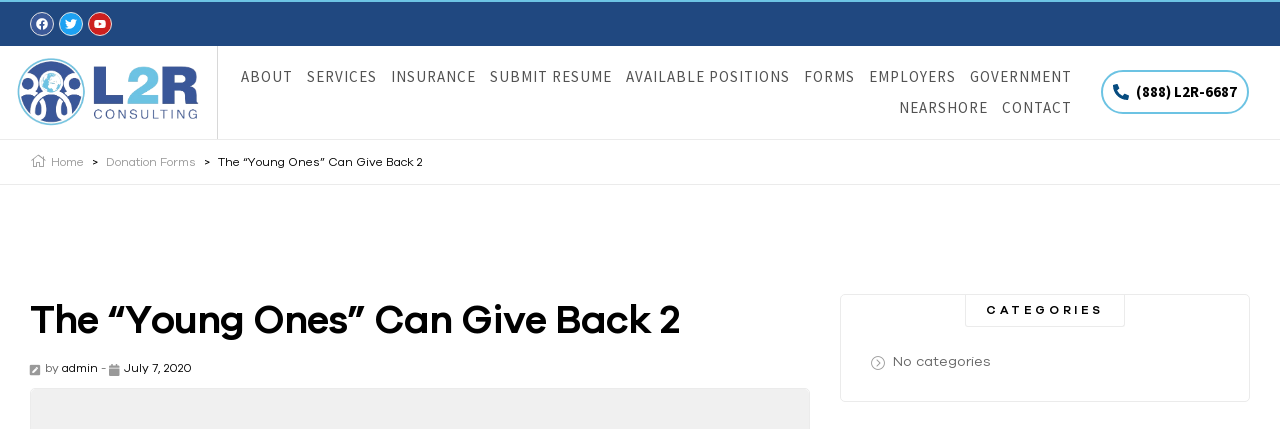

--- FILE ---
content_type: text/css
request_url: https://l2rconsulting.com/wp-content/uploads/elementor/css/post-17635.css?ver=1715919112
body_size: 1670
content:
.elementor-17635 .elementor-element.elementor-element-24344fa:not(.elementor-motion-effects-element-type-background), .elementor-17635 .elementor-element.elementor-element-24344fa > .elementor-motion-effects-container > .elementor-motion-effects-layer{background-color:#204880;}.elementor-17635 .elementor-element.elementor-element-24344fa{border-style:solid;border-width:2px 0px 0px 0px;border-color:#6DC4E4;transition:background 0.3s, border 0.3s, border-radius 0.3s, box-shadow 0.3s;padding:0px 20px 0px 20px;}.elementor-17635 .elementor-element.elementor-element-24344fa > .elementor-background-overlay{transition:background 0.3s, border-radius 0.3s, opacity 0.3s;}.elementor-bc-flex-widget .elementor-17635 .elementor-element.elementor-element-2e25e15.elementor-column .elementor-widget-wrap{align-items:center;}.elementor-17635 .elementor-element.elementor-element-2e25e15.elementor-column.elementor-element[data-element_type="column"] > .elementor-widget-wrap.elementor-element-populated{align-content:center;align-items:center;}.elementor-17635 .elementor-element.elementor-element-7e92235{--grid-template-columns:repeat(0, auto);--icon-size:12px;--grid-column-gap:5px;--grid-row-gap:0px;}.elementor-17635 .elementor-element.elementor-element-7e92235 .elementor-widget-container{text-align:left;}.elementor-17635 .elementor-element.elementor-element-7e92235 .elementor-social-icon{border-style:solid;border-width:1px 1px 1px 1px;border-color:#E3E3E3;}.elementor-bc-flex-widget .elementor-17635 .elementor-element.elementor-element-49a6363.elementor-column .elementor-widget-wrap{align-items:center;}.elementor-17635 .elementor-element.elementor-element-49a6363.elementor-column.elementor-element[data-element_type="column"] > .elementor-widget-wrap.elementor-element-populated{align-content:center;align-items:center;}.elementor-17635 .elementor-element.elementor-element-49a6363.elementor-column > .elementor-widget-wrap{justify-content:flex-end;}.elementor-17635 .elementor-element.elementor-element-49a6363 > .elementor-element-populated{margin:0px 0px 0px 0px;--e-column-margin-right:0px;--e-column-margin-left:0px;}.elementor-17635 .elementor-element.elementor-element-cd99a77 > .elementor-widget-container{margin:0px 0px 0px 0px;padding:0px 0px 0px 0px;}.elementor-17635 .elementor-element.elementor-element-cd99a77{width:auto;max-width:auto;}.elementor-17635 .elementor-element.elementor-element-19d7c8f{padding:0px 0px 0px 0px;}.elementor-17635 .elementor-element.elementor-element-757df2f > .elementor-element-populated{border-style:solid;border-width:0px 1px 0px 0px;border-color:#D8D8D8;transition:background 0.3s, border 0.3s, border-radius 0.3s, box-shadow 0.3s;}.elementor-17635 .elementor-element.elementor-element-757df2f > .elementor-element-populated, .elementor-17635 .elementor-element.elementor-element-757df2f > .elementor-element-populated > .elementor-background-overlay, .elementor-17635 .elementor-element.elementor-element-757df2f > .elementor-background-slideshow{border-radius:0px 0px 0px 0px;}.elementor-17635 .elementor-element.elementor-element-757df2f > .elementor-element-populated > .elementor-background-overlay{transition:background 0.3s, border-radius 0.3s, opacity 0.3s;}.elementor-17635 .elementor-element.elementor-element-619c50b img{width:100%;}.elementor-17635 .elementor-element.elementor-element-619c50b > .elementor-widget-container{margin:0px 0px 0px 0px;padding:0px 0px 0px 0px;}.elementor-bc-flex-widget .elementor-17635 .elementor-element.elementor-element-c1aca54.elementor-column .elementor-widget-wrap{align-items:center;}.elementor-17635 .elementor-element.elementor-element-c1aca54.elementor-column.elementor-element[data-element_type="column"] > .elementor-widget-wrap.elementor-element-populated{align-content:center;align-items:center;}.elementor-17635 .elementor-element.elementor-element-c1aca54 > .elementor-element-populated{margin:0px 0px 0px 0px;--e-column-margin-right:0px;--e-column-margin-left:0px;padding:0px 0px 0px 0px;}.elementor-17635 .elementor-element.elementor-element-9190de3 .hfe-nav-menu__toggle{margin:0 auto;}.elementor-17635 .elementor-element.elementor-element-9190de3 .menu-item a.hfe-menu-item{padding-left:7px;padding-right:7px;}.elementor-17635 .elementor-element.elementor-element-9190de3 .menu-item a.hfe-sub-menu-item{padding-left:calc( 7px + 20px );padding-right:7px;}.elementor-17635 .elementor-element.elementor-element-9190de3 .hfe-nav-menu__layout-vertical .menu-item ul ul a.hfe-sub-menu-item{padding-left:calc( 7px + 40px );padding-right:7px;}.elementor-17635 .elementor-element.elementor-element-9190de3 .hfe-nav-menu__layout-vertical .menu-item ul ul ul a.hfe-sub-menu-item{padding-left:calc( 7px + 60px );padding-right:7px;}.elementor-17635 .elementor-element.elementor-element-9190de3 .hfe-nav-menu__layout-vertical .menu-item ul ul ul ul a.hfe-sub-menu-item{padding-left:calc( 7px + 80px );padding-right:7px;}.elementor-17635 .elementor-element.elementor-element-9190de3 .menu-item a.hfe-menu-item, .elementor-17635 .elementor-element.elementor-element-9190de3 .menu-item a.hfe-sub-menu-item{padding-top:8px;padding-bottom:8px;}.elementor-17635 .elementor-element.elementor-element-9190de3 a.hfe-menu-item, .elementor-17635 .elementor-element.elementor-element-9190de3 a.hfe-sub-menu-item{font-family:"Source Sans Pro", Sans-serif;font-size:15px;text-transform:uppercase;letter-spacing:1px;}.elementor-17635 .elementor-element.elementor-element-9190de3 .menu-item a.hfe-menu-item, .elementor-17635 .elementor-element.elementor-element-9190de3 .sub-menu a.hfe-sub-menu-item{color:#525252;}.elementor-17635 .elementor-element.elementor-element-9190de3 .menu-item a.hfe-menu-item:hover,
								.elementor-17635 .elementor-element.elementor-element-9190de3 .sub-menu a.hfe-sub-menu-item:hover,
								.elementor-17635 .elementor-element.elementor-element-9190de3 .menu-item.current-menu-item a.hfe-menu-item,
								.elementor-17635 .elementor-element.elementor-element-9190de3 .menu-item a.hfe-menu-item.highlighted,
								.elementor-17635 .elementor-element.elementor-element-9190de3 .menu-item a.hfe-menu-item:focus{color:#6FC3E3;}.elementor-17635 .elementor-element.elementor-element-9190de3 .hfe-nav-menu-layout:not(.hfe-pointer__framed) .menu-item.parent a.hfe-menu-item:before,
								.elementor-17635 .elementor-element.elementor-element-9190de3 .hfe-nav-menu-layout:not(.hfe-pointer__framed) .menu-item.parent a.hfe-menu-item:after{background-color:#3B5799;}.elementor-17635 .elementor-element.elementor-element-9190de3 .hfe-nav-menu-layout:not(.hfe-pointer__framed) .menu-item.parent .sub-menu .hfe-has-submenu-container a:after{background-color:unset;}.elementor-17635 .elementor-element.elementor-element-9190de3 .hfe-pointer__framed .menu-item.parent a.hfe-menu-item:before,
								.elementor-17635 .elementor-element.elementor-element-9190de3 .hfe-pointer__framed .menu-item.parent a.hfe-menu-item:after{border-color:#3B5799;}.elementor-17635 .elementor-element.elementor-element-9190de3 .menu-item.current-menu-item a.hfe-menu-item,
								.elementor-17635 .elementor-element.elementor-element-9190de3 .menu-item.current-menu-ancestor a.hfe-menu-item{color:#569FE3;}.elementor-17635 .elementor-element.elementor-element-9190de3 .hfe-nav-menu-layout:not(.hfe-pointer__framed) .menu-item.parent.current-menu-item a.hfe-menu-item:before,
								.elementor-17635 .elementor-element.elementor-element-9190de3 .hfe-nav-menu-layout:not(.hfe-pointer__framed) .menu-item.parent.current-menu-item a.hfe-menu-item:after{background-color:#FFFFFF;}.elementor-17635 .elementor-element.elementor-element-9190de3 .hfe-nav-menu:not(.hfe-pointer__framed) .menu-item.parent .sub-menu .hfe-has-submenu-container a.current-menu-item:after{background-color:unset;}.elementor-17635 .elementor-element.elementor-element-9190de3 .hfe-pointer__framed .menu-item.parent.current-menu-item a.hfe-menu-item:before,
								.elementor-17635 .elementor-element.elementor-element-9190de3 .hfe-pointer__framed .menu-item.parent.current-menu-item a.hfe-menu-item:after{border-color:#FFFFFF;}.elementor-17635 .elementor-element.elementor-element-9190de3 .sub-menu,
								.elementor-17635 .elementor-element.elementor-element-9190de3 nav.hfe-dropdown,
								.elementor-17635 .elementor-element.elementor-element-9190de3 nav.hfe-dropdown-expandible,
								.elementor-17635 .elementor-element.elementor-element-9190de3 nav.hfe-dropdown .menu-item a.hfe-menu-item,
								.elementor-17635 .elementor-element.elementor-element-9190de3 nav.hfe-dropdown .menu-item a.hfe-sub-menu-item{background-color:#fff;}
							.elementor-17635 .elementor-element.elementor-element-9190de3 .sub-menu li a.hfe-sub-menu-item,
							.elementor-17635 .elementor-element.elementor-element-9190de3 nav.hfe-dropdown li a.hfe-sub-menu-item,
							.elementor-17635 .elementor-element.elementor-element-9190de3 nav.hfe-dropdown li a.hfe-menu-item,
							.elementor-17635 .elementor-element.elementor-element-9190de3 nav.hfe-dropdown-expandible li a.hfe-menu-item,
							.elementor-17635 .elementor-element.elementor-element-9190de3 nav.hfe-dropdown-expandible li a.hfe-sub-menu-item{font-family:"Source Sans Pro", Sans-serif;font-size:14px;}.elementor-17635 .elementor-element.elementor-element-9190de3 ul.sub-menu{width:220px;}.elementor-17635 .elementor-element.elementor-element-9190de3 .sub-menu a.hfe-sub-menu-item,
						 .elementor-17635 .elementor-element.elementor-element-9190de3 nav.hfe-dropdown li a.hfe-menu-item,
						 .elementor-17635 .elementor-element.elementor-element-9190de3 nav.hfe-dropdown li a.hfe-sub-menu-item,
						 .elementor-17635 .elementor-element.elementor-element-9190de3 nav.hfe-dropdown-expandible li a.hfe-menu-item,
						 .elementor-17635 .elementor-element.elementor-element-9190de3 nav.hfe-dropdown-expandible li a.hfe-sub-menu-item{padding-top:15px;padding-bottom:15px;}.elementor-17635 .elementor-element.elementor-element-9190de3 .sub-menu li.menu-item:not(:last-child),
						.elementor-17635 .elementor-element.elementor-element-9190de3 nav.hfe-dropdown li.menu-item:not(:last-child),
						.elementor-17635 .elementor-element.elementor-element-9190de3 nav.hfe-dropdown-expandible li.menu-item:not(:last-child){border-bottom-style:solid;border-bottom-color:#c4c4c4;border-bottom-width:1px;}.elementor-17635 .elementor-element.elementor-element-9190de3 > .elementor-widget-container{margin:0px 0px 0px 0px;padding:0px 0px 0px 0px;}.elementor-17635 .elementor-element.elementor-element-9190de3{width:var( --container-widget-width, 101.364% );max-width:101.364%;--container-widget-width:101.364%;--container-widget-flex-grow:0;}.elementor-bc-flex-widget .elementor-17635 .elementor-element.elementor-element-3f77494.elementor-column .elementor-widget-wrap{align-items:center;}.elementor-17635 .elementor-element.elementor-element-3f77494.elementor-column.elementor-element[data-element_type="column"] > .elementor-widget-wrap.elementor-element-populated{align-content:center;align-items:center;}.elementor-17635 .elementor-element.elementor-element-3f77494.elementor-column > .elementor-widget-wrap{justify-content:center;}.elementor-17635 .elementor-element.elementor-element-3f77494 > .elementor-element-populated{border-style:none;transition:background 0.3s, border 0.3s, border-radius 0.3s, box-shadow 0.3s;margin:0px 0px 0px 0px;--e-column-margin-right:0px;--e-column-margin-left:0px;padding:0px 0px 0px 0px;}.elementor-17635 .elementor-element.elementor-element-3f77494 > .elementor-element-populated > .elementor-background-overlay{transition:background 0.3s, border-radius 0.3s, opacity 0.3s;}.elementor-17635 .elementor-element.elementor-element-9a5eb08.elementor-view-stacked .elementor-icon{background-color:#074C80;}.elementor-17635 .elementor-element.elementor-element-9a5eb08.elementor-view-framed .elementor-icon, .elementor-17635 .elementor-element.elementor-element-9a5eb08.elementor-view-default .elementor-icon{fill:#074C80;color:#074C80;border-color:#074C80;}.elementor-17635 .elementor-element.elementor-element-9a5eb08.elementor-position-right .elementor-icon-box-icon{margin-left:7px;}.elementor-17635 .elementor-element.elementor-element-9a5eb08.elementor-position-left .elementor-icon-box-icon{margin-right:7px;}.elementor-17635 .elementor-element.elementor-element-9a5eb08.elementor-position-top .elementor-icon-box-icon{margin-bottom:7px;}.elementor-17635 .elementor-element.elementor-element-9a5eb08 .elementor-icon{font-size:16px;}.elementor-17635 .elementor-element.elementor-element-9a5eb08 .elementor-icon i{transform:rotate(0deg);}.elementor-17635 .elementor-element.elementor-element-9a5eb08 .elementor-icon-box-title{margin-bottom:0px;color:#000000;}.elementor-17635 .elementor-element.elementor-element-9a5eb08 .elementor-icon-box-title, .elementor-17635 .elementor-element.elementor-element-9a5eb08 .elementor-icon-box-title a{font-family:"Source Sans Pro", Sans-serif;font-size:15px;font-weight:700;line-height:24px;}.elementor-17635 .elementor-element.elementor-element-9a5eb08 > .elementor-widget-container{padding:8px 10px 8px 10px;border-style:solid;border-width:2px 2px 2px 2px;border-color:#6CC3E3;border-radius:30px 30px 30px 30px;}.elementor-17635 .elementor-element.elementor-element-9a5eb08{width:auto;max-width:auto;}.elementor-17635 .elementor-element.elementor-element-9a5eb08:hover .elementor-widget-container{border-style:solid;border-width:2px 2px 2px 2px;border-color:#3A5899;}.elementor-17635 .elementor-element.elementor-element-9a5eb08:hover > .elementor-widget-container{border-radius:30px 30px 30px 30px;}@media(max-width:767px){.elementor-17635 .elementor-element.elementor-element-19d7c8f{padding:20px 0px 20px 0px;}.elementor-17635 .elementor-element.elementor-element-9190de3 .menu-item a.hfe-menu-item{padding-left:36px;padding-right:36px;}.elementor-17635 .elementor-element.elementor-element-9190de3 .menu-item a.hfe-sub-menu-item{padding-left:calc( 36px + 20px );padding-right:36px;}.elementor-17635 .elementor-element.elementor-element-9190de3 .hfe-nav-menu__layout-vertical .menu-item ul ul a.hfe-sub-menu-item{padding-left:calc( 36px + 40px );padding-right:36px;}.elementor-17635 .elementor-element.elementor-element-9190de3 .hfe-nav-menu__layout-vertical .menu-item ul ul ul a.hfe-sub-menu-item{padding-left:calc( 36px + 60px );padding-right:36px;}.elementor-17635 .elementor-element.elementor-element-9190de3 .hfe-nav-menu__layout-vertical .menu-item ul ul ul ul a.hfe-sub-menu-item{padding-left:calc( 36px + 80px );padding-right:36px;}.elementor-17635 .elementor-element.elementor-element-9a5eb08 .elementor-icon-box-icon{margin-bottom:7px;}}@media(min-width:768px){.elementor-17635 .elementor-element.elementor-element-2e25e15{width:20%;}.elementor-17635 .elementor-element.elementor-element-256f4f6{width:65.887%;}.elementor-17635 .elementor-element.elementor-element-49a6363{width:14.091%;}.elementor-17635 .elementor-element.elementor-element-757df2f{width:17%;}.elementor-17635 .elementor-element.elementor-element-c1aca54{width:67.333%;}.elementor-17635 .elementor-element.elementor-element-3f77494{width:15%;}}

--- FILE ---
content_type: text/css
request_url: https://l2rconsulting.com/wp-content/uploads/elementor/css/post-18232.css?ver=1746716936
body_size: 1888
content:
.elementor-18232 .elementor-element.elementor-element-9ee7ffd:not(.elementor-motion-effects-element-type-background), .elementor-18232 .elementor-element.elementor-element-9ee7ffd > .elementor-motion-effects-container > .elementor-motion-effects-layer{background-color:#EEF5F7;}.elementor-18232 .elementor-element.elementor-element-9ee7ffd{border-style:solid;border-width:2px 0px 0px 0px;border-color:#3B5799;transition:background 0.3s, border 0.3s, border-radius 0.3s, box-shadow 0.3s;padding:70px 0px 0px 0px;}.elementor-18232 .elementor-element.elementor-element-9ee7ffd > .elementor-background-overlay{transition:background 0.3s, border-radius 0.3s, opacity 0.3s;}.elementor-bc-flex-widget .elementor-18232 .elementor-element.elementor-element-6454612.elementor-column .elementor-widget-wrap{align-items:center;}.elementor-18232 .elementor-element.elementor-element-6454612.elementor-column.elementor-element[data-element_type="column"] > .elementor-widget-wrap.elementor-element-populated{align-content:center;align-items:center;}.elementor-18232 .elementor-element.elementor-element-6454612.elementor-column > .elementor-widget-wrap{justify-content:center;}.elementor-18232 .elementor-element.elementor-element-ea4a087 img{width:78%;}.elementor-18232 .elementor-element.elementor-element-371d4b0 .elementor-icon-list-icon i{color:#6CC3E3;transition:color 0.3s;}.elementor-18232 .elementor-element.elementor-element-371d4b0 .elementor-icon-list-icon svg{fill:#6CC3E3;transition:fill 0.3s;}.elementor-18232 .elementor-element.elementor-element-371d4b0{--e-icon-list-icon-size:20px;--icon-vertical-offset:0px;}.elementor-18232 .elementor-element.elementor-element-371d4b0 .elementor-icon-list-icon{transform:rotate(0deg);}.elementor-18232 .elementor-element.elementor-element-371d4b0 .elementor-icon-list-item > .elementor-icon-list-text, .elementor-18232 .elementor-element.elementor-element-371d4b0 .elementor-icon-list-item > a{font-family:"Source Sans Pro", Sans-serif;font-size:20px;letter-spacing:1px;}.elementor-18232 .elementor-element.elementor-element-371d4b0 .elementor-icon-list-items .elementor-icon-list-item .elementor-icon-list-text{color:#000000;}.elementor-18232 .elementor-element.elementor-element-371d4b0 .elementor-icon-list-text{transition:color 0.3s;}.elementor-18232 .elementor-element.elementor-element-371d4b0 > .elementor-widget-container{margin:10px 0px 0px 0px;}.elementor-18232 .elementor-element.elementor-element-73345b5{--grid-template-columns:repeat(0, auto);--icon-size:15px;--grid-column-gap:10px;--grid-row-gap:0px;width:auto;max-width:auto;}.elementor-18232 .elementor-element.elementor-element-73345b5 .elementor-widget-container{text-align:left;}.elementor-18232 .elementor-element.elementor-element-73345b5 .elementor-social-icon{background-color:#727272FA;border-style:solid;border-width:1px 1px 1px 1px;border-color:#3B5799;}.elementor-18232 .elementor-element.elementor-element-73345b5 .elementor-social-icon i{color:#FFFFFF;}.elementor-18232 .elementor-element.elementor-element-73345b5 .elementor-social-icon svg{fill:#FFFFFF;}.elementor-18232 .elementor-element.elementor-element-73345b5 .elementor-icon{border-radius:0% 0% 0% 0%;}.elementor-18232 .elementor-element.elementor-element-73345b5 .elementor-social-icon:hover i{color:#6CC3E3;}.elementor-18232 .elementor-element.elementor-element-73345b5 .elementor-social-icon:hover svg{fill:#6CC3E3;}.elementor-18232 .elementor-element.elementor-element-73345b5 > .elementor-widget-container{margin:5px 0px 0px 5px;}.elementor-18232 .elementor-element.elementor-element-84ed5e4 .menu-item a.hfe-menu-item{padding-left:10px;padding-right:10px;}.elementor-18232 .elementor-element.elementor-element-84ed5e4 .menu-item a.hfe-sub-menu-item{padding-left:calc( 10px + 20px );padding-right:10px;}.elementor-18232 .elementor-element.elementor-element-84ed5e4 .hfe-nav-menu__layout-vertical .menu-item ul ul a.hfe-sub-menu-item{padding-left:calc( 10px + 40px );padding-right:10px;}.elementor-18232 .elementor-element.elementor-element-84ed5e4 .hfe-nav-menu__layout-vertical .menu-item ul ul ul a.hfe-sub-menu-item{padding-left:calc( 10px + 60px );padding-right:10px;}.elementor-18232 .elementor-element.elementor-element-84ed5e4 .hfe-nav-menu__layout-vertical .menu-item ul ul ul ul a.hfe-sub-menu-item{padding-left:calc( 10px + 80px );padding-right:10px;}.elementor-18232 .elementor-element.elementor-element-84ed5e4 .menu-item a.hfe-menu-item, .elementor-18232 .elementor-element.elementor-element-84ed5e4 .menu-item a.hfe-sub-menu-item{padding-top:15px;padding-bottom:15px;}.elementor-18232 .elementor-element.elementor-element-84ed5e4 .menu-item a.hfe-menu-item, .elementor-18232 .elementor-element.elementor-element-84ed5e4 .sub-menu a.hfe-sub-menu-item{color:#000000;}.elementor-18232 .elementor-element.elementor-element-84ed5e4 .menu-item a.hfe-menu-item:hover,
								.elementor-18232 .elementor-element.elementor-element-84ed5e4 .sub-menu a.hfe-sub-menu-item:hover,
								.elementor-18232 .elementor-element.elementor-element-84ed5e4 .menu-item.current-menu-item a.hfe-menu-item,
								.elementor-18232 .elementor-element.elementor-element-84ed5e4 .menu-item a.hfe-menu-item.highlighted,
								.elementor-18232 .elementor-element.elementor-element-84ed5e4 .menu-item a.hfe-menu-item:focus{color:#3F64B5;}.elementor-18232 .elementor-element.elementor-element-84ed5e4 .hfe-nav-menu-layout:not(.hfe-pointer__framed) .menu-item.parent a.hfe-menu-item:before,
								.elementor-18232 .elementor-element.elementor-element-84ed5e4 .hfe-nav-menu-layout:not(.hfe-pointer__framed) .menu-item.parent a.hfe-menu-item:after{background-color:#6CC3E3;}.elementor-18232 .elementor-element.elementor-element-84ed5e4 .hfe-nav-menu-layout:not(.hfe-pointer__framed) .menu-item.parent .sub-menu .hfe-has-submenu-container a:after{background-color:unset;}.elementor-18232 .elementor-element.elementor-element-84ed5e4 .hfe-pointer__framed .menu-item.parent a.hfe-menu-item:before,
								.elementor-18232 .elementor-element.elementor-element-84ed5e4 .hfe-pointer__framed .menu-item.parent a.hfe-menu-item:after{border-color:#6CC3E3;}.elementor-18232 .elementor-element.elementor-element-84ed5e4 .menu-item.current-menu-item a.hfe-menu-item,
								.elementor-18232 .elementor-element.elementor-element-84ed5e4 .menu-item.current-menu-ancestor a.hfe-menu-item{color:#3F64B5;}.elementor-18232 .elementor-element.elementor-element-84ed5e4 .hfe-nav-menu-layout:not(.hfe-pointer__framed) .menu-item.parent.current-menu-item a.hfe-menu-item:before,
								.elementor-18232 .elementor-element.elementor-element-84ed5e4 .hfe-nav-menu-layout:not(.hfe-pointer__framed) .menu-item.parent.current-menu-item a.hfe-menu-item:after{background-color:#FFFFFF;}.elementor-18232 .elementor-element.elementor-element-84ed5e4 .hfe-nav-menu:not(.hfe-pointer__framed) .menu-item.parent .sub-menu .hfe-has-submenu-container a.current-menu-item:after{background-color:unset;}.elementor-18232 .elementor-element.elementor-element-84ed5e4 .hfe-pointer__framed .menu-item.parent.current-menu-item a.hfe-menu-item:before,
								.elementor-18232 .elementor-element.elementor-element-84ed5e4 .hfe-pointer__framed .menu-item.parent.current-menu-item a.hfe-menu-item:after{border-color:#FFFFFF;}.elementor-18232 .elementor-element.elementor-element-84ed5e4 .sub-menu,
								.elementor-18232 .elementor-element.elementor-element-84ed5e4 nav.hfe-dropdown,
								.elementor-18232 .elementor-element.elementor-element-84ed5e4 nav.hfe-dropdown-expandible,
								.elementor-18232 .elementor-element.elementor-element-84ed5e4 nav.hfe-dropdown .menu-item a.hfe-menu-item,
								.elementor-18232 .elementor-element.elementor-element-84ed5e4 nav.hfe-dropdown .menu-item a.hfe-sub-menu-item{background-color:#fff;}.elementor-18232 .elementor-element.elementor-element-84ed5e4 ul.sub-menu{width:220px;}.elementor-18232 .elementor-element.elementor-element-84ed5e4 .sub-menu a.hfe-sub-menu-item,
						 .elementor-18232 .elementor-element.elementor-element-84ed5e4 nav.hfe-dropdown li a.hfe-menu-item,
						 .elementor-18232 .elementor-element.elementor-element-84ed5e4 nav.hfe-dropdown li a.hfe-sub-menu-item,
						 .elementor-18232 .elementor-element.elementor-element-84ed5e4 nav.hfe-dropdown-expandible li a.hfe-menu-item,
						 .elementor-18232 .elementor-element.elementor-element-84ed5e4 nav.hfe-dropdown-expandible li a.hfe-sub-menu-item{padding-top:15px;padding-bottom:15px;}.elementor-18232 .elementor-element.elementor-element-84ed5e4 .sub-menu li.menu-item:not(:last-child),
						.elementor-18232 .elementor-element.elementor-element-84ed5e4 nav.hfe-dropdown li.menu-item:not(:last-child),
						.elementor-18232 .elementor-element.elementor-element-84ed5e4 nav.hfe-dropdown-expandible li.menu-item:not(:last-child){border-bottom-style:solid;border-bottom-color:#c4c4c4;border-bottom-width:1px;}.elementor-18232 .elementor-element.elementor-element-2485c09{padding:0px 0px 50px 0px;}.elementor-18232 .elementor-element.elementor-element-416e682 .mc4wp-form-fields input[type="email"]{text-align:left;border-style:solid;border-width:2px 2px 2px 2px;border-color:#6CC3E3;}.elementor-18232 .elementor-element.elementor-element-416e682 .mc4wp-form-fields input[type="submit"]{background-color:#3A5899;}.elementor-18232 .elementor-element.elementor-element-416e682 .mc4wp-form-fields input[type="submit"]:not(:hover){color:#FFFFFF;}.elementor-18232 .elementor-element.elementor-element-416e682 .mc4wp-form-fields input[type="submit"]:hover{color:#FFFFFF;}.elementor-18232 .elementor-element.elementor-element-dd07b3b{text-align:center;color:#2A2727;}.elementor-18232 .elementor-element.elementor-element-dd07b3b > .elementor-widget-container{margin:-5px 0px 0px 0px;}.elementor-18232 .elementor-element.elementor-element-9fd9021{text-align:center;color:#2A2727;}.elementor-18232 .elementor-element.elementor-element-9fd9021 > .elementor-widget-container{margin:-5px 0px 0px 0px;}.elementor-18232 .elementor-element.elementor-element-69234eb:not(.elementor-motion-effects-element-type-background), .elementor-18232 .elementor-element.elementor-element-69234eb > .elementor-motion-effects-container > .elementor-motion-effects-layer{background-color:#000000;}.elementor-18232 .elementor-element.elementor-element-69234eb{transition:background 0.3s, border 0.3s, border-radius 0.3s, box-shadow 0.3s;padding:0px 30px 0px 30px;}.elementor-18232 .elementor-element.elementor-element-69234eb > .elementor-background-overlay{transition:background 0.3s, border-radius 0.3s, opacity 0.3s;}.elementor-18232 .elementor-element.elementor-element-c41467e > .elementor-widget-wrap > .elementor-widget:not(.elementor-widget__width-auto):not(.elementor-widget__width-initial):not(:last-child):not(.elementor-absolute){margin-bottom:0px;}.elementor-18232 .elementor-element.elementor-element-3464fc0{--divider-border-style:solid;--divider-color:#222222;--divider-border-width:1px;}.elementor-18232 .elementor-element.elementor-element-3464fc0 .elementor-divider-separator{width:100%;}.elementor-18232 .elementor-element.elementor-element-3464fc0 .elementor-divider{padding-block-start:15px;padding-block-end:15px;}.elementor-18232 .elementor-element.elementor-element-552a0be:not(.elementor-motion-effects-element-type-background), .elementor-18232 .elementor-element.elementor-element-552a0be > .elementor-motion-effects-container > .elementor-motion-effects-layer{background-color:#000000;}.elementor-18232 .elementor-element.elementor-element-552a0be{transition:background 0.3s, border 0.3s, border-radius 0.3s, box-shadow 0.3s;padding:25px 30px 40px 30px;}.elementor-18232 .elementor-element.elementor-element-552a0be > .elementor-background-overlay{transition:background 0.3s, border-radius 0.3s, opacity 0.3s;}.elementor-18232 .elementor-element.elementor-element-3354918 > .elementor-widget-wrap > .elementor-widget:not(.elementor-widget__width-auto):not(.elementor-widget__width-initial):not(:last-child):not(.elementor-absolute){margin-bottom:0px;}.elementor-18232 .elementor-element.elementor-element-1b65bcf{color:#FFFFFF;}.elementor-18232 .elementor-element.elementor-element-007df05 > .elementor-widget-wrap > .elementor-widget:not(.elementor-widget__width-auto):not(.elementor-widget__width-initial):not(:last-child):not(.elementor-absolute){margin-bottom:0px;}.elementor-18232 .elementor-element.elementor-element-12a62a1 .elementor-icon-list-items:not(.elementor-inline-items) .elementor-icon-list-item:not(:last-child){padding-bottom:calc(23px/2);}.elementor-18232 .elementor-element.elementor-element-12a62a1 .elementor-icon-list-items:not(.elementor-inline-items) .elementor-icon-list-item:not(:first-child){margin-top:calc(23px/2);}.elementor-18232 .elementor-element.elementor-element-12a62a1 .elementor-icon-list-items.elementor-inline-items .elementor-icon-list-item{margin-right:calc(23px/2);margin-left:calc(23px/2);}.elementor-18232 .elementor-element.elementor-element-12a62a1 .elementor-icon-list-items.elementor-inline-items{margin-right:calc(-23px/2);margin-left:calc(-23px/2);}body.rtl .elementor-18232 .elementor-element.elementor-element-12a62a1 .elementor-icon-list-items.elementor-inline-items .elementor-icon-list-item:after{left:calc(-23px/2);}body:not(.rtl) .elementor-18232 .elementor-element.elementor-element-12a62a1 .elementor-icon-list-items.elementor-inline-items .elementor-icon-list-item:after{right:calc(-23px/2);}.elementor-18232 .elementor-element.elementor-element-12a62a1 .elementor-icon-list-icon i{transition:color 0.3s;}.elementor-18232 .elementor-element.elementor-element-12a62a1 .elementor-icon-list-icon svg{transition:fill 0.3s;}.elementor-18232 .elementor-element.elementor-element-12a62a1{--e-icon-list-icon-size:14px;--icon-vertical-offset:0px;}.elementor-18232 .elementor-element.elementor-element-12a62a1 .elementor-icon-list-icon{transform:rotate(0deg);}.elementor-18232 .elementor-element.elementor-element-12a62a1 .elementor-icon-list-items .elementor-icon-list-item .elementor-icon-list-text{color:#FFFFFF;}.elementor-18232 .elementor-element.elementor-element-12a62a1 .elementor-icon-list-items .elementor-icon-list-item:hover .elementor-icon-list-text{color:#6CC3E3;}.elementor-18232 .elementor-element.elementor-element-12a62a1 .elementor-icon-list-text{transition:color 0.3s;}@media(max-width:1024px){.elementor-18232 .elementor-element.elementor-element-12a62a1 .elementor-icon-list-items:not(.elementor-inline-items) .elementor-icon-list-item:not(:last-child){padding-bottom:calc(16px/2);}.elementor-18232 .elementor-element.elementor-element-12a62a1 .elementor-icon-list-items:not(.elementor-inline-items) .elementor-icon-list-item:not(:first-child){margin-top:calc(16px/2);}.elementor-18232 .elementor-element.elementor-element-12a62a1 .elementor-icon-list-items.elementor-inline-items .elementor-icon-list-item{margin-right:calc(16px/2);margin-left:calc(16px/2);}.elementor-18232 .elementor-element.elementor-element-12a62a1 .elementor-icon-list-items.elementor-inline-items{margin-right:calc(-16px/2);margin-left:calc(-16px/2);}body.rtl .elementor-18232 .elementor-element.elementor-element-12a62a1 .elementor-icon-list-items.elementor-inline-items .elementor-icon-list-item:after{left:calc(-16px/2);}body:not(.rtl) .elementor-18232 .elementor-element.elementor-element-12a62a1 .elementor-icon-list-items.elementor-inline-items .elementor-icon-list-item:after{right:calc(-16px/2);}}@media(max-width:767px){.elementor-18232 .elementor-element.elementor-element-84ed5e4 .menu-item a.hfe-menu-item{padding-left:60px;padding-right:60px;}.elementor-18232 .elementor-element.elementor-element-84ed5e4 .menu-item a.hfe-sub-menu-item{padding-left:calc( 60px + 20px );padding-right:60px;}.elementor-18232 .elementor-element.elementor-element-84ed5e4 .hfe-nav-menu__layout-vertical .menu-item ul ul a.hfe-sub-menu-item{padding-left:calc( 60px + 40px );padding-right:60px;}.elementor-18232 .elementor-element.elementor-element-84ed5e4 .hfe-nav-menu__layout-vertical .menu-item ul ul ul a.hfe-sub-menu-item{padding-left:calc( 60px + 60px );padding-right:60px;}.elementor-18232 .elementor-element.elementor-element-84ed5e4 .hfe-nav-menu__layout-vertical .menu-item ul ul ul ul a.hfe-sub-menu-item{padding-left:calc( 60px + 80px );padding-right:60px;}.elementor-18232 .elementor-element.elementor-element-416e682{width:var( --container-widget-width, 560px );max-width:560px;--container-widget-width:560px;--container-widget-flex-grow:0;}.elementor-18232 .elementor-element.elementor-element-552a0be{padding:30px 15px 30px 15px;}.elementor-18232 .elementor-element.elementor-element-3354918 > .elementor-element-populated{margin:0px 0px 10px 0px;--e-column-margin-right:0px;--e-column-margin-left:0px;}.elementor-18232 .elementor-element.elementor-element-1b65bcf{text-align:center;}}@media(min-width:768px){.elementor-18232 .elementor-element.elementor-element-eee32d4{width:25%;}.elementor-18232 .elementor-element.elementor-element-976f57f{width:49.333%;}.elementor-18232 .elementor-element.elementor-element-e658663{width:25%;}}

--- FILE ---
content_type: text/css
request_url: https://l2rconsulting.com/wp-content/uploads/elementor/css/post-8044.css?ver=1746651840
body_size: 463
content:
.elementor-8044 .elementor-element.elementor-element-33025a3:not(.elementor-motion-effects-element-type-background), .elementor-8044 .elementor-element.elementor-element-33025a3 > .elementor-motion-effects-container > .elementor-motion-effects-layer{background-color:#FFFFFF;}.elementor-8044 .elementor-element.elementor-element-33025a3{transition:background 0.3s, border 0.3s, border-radius 0.3s, box-shadow 0.3s;}.elementor-8044 .elementor-element.elementor-element-33025a3 > .elementor-background-overlay{transition:background 0.3s, border-radius 0.3s, opacity 0.3s;}.elementor-8044 .elementor-element.elementor-element-c0f683c > .elementor-widget-wrap > .elementor-widget:not(.elementor-widget__width-auto):not(.elementor-widget__width-initial):not(:last-child):not(.elementor-absolute){margin-bottom:0px;}.elementor-8044 .elementor-element.elementor-element-3ba32ed{border-style:solid;border-width:1px 0px 1px 0px;border-color:var( --e-global-color-border );transition:background 0.3s, border 0.3s, border-radius 0.3s, box-shadow 0.3s;padding:10px 30px 10px 30px;}.elementor-8044 .elementor-element.elementor-element-3ba32ed > .elementor-background-overlay{transition:background 0.3s, border-radius 0.3s, opacity 0.3s;}.elementor-8044 .elementor-element.elementor-element-fd3b04b > .elementor-widget-wrap > .elementor-widget:not(.elementor-widget__width-auto):not(.elementor-widget__width-initial):not(:last-child):not(.elementor-absolute){margin-bottom:0px;}.elementor-8044 .elementor-element.elementor-element-2bc5b20 .breadcrumb{text-align:left;}.elementor-8044 .elementor-element.elementor-element-2bc5b20 .humani-title{text-align:left;}.elementor-8044 .elementor-element.elementor-element-11805d1:not(.elementor-motion-effects-element-type-background), .elementor-8044 .elementor-element.elementor-element-11805d1 > .elementor-motion-effects-container > .elementor-motion-effects-layer{background-image:url("https://l2rconsulting.com/wp-content/uploads/2024/03/pexels-pixabay-416320.jpg");background-position:center center;}.elementor-8044 .elementor-element.elementor-element-11805d1{transition:background 0.3s, border 0.3s, border-radius 0.3s, box-shadow 0.3s;padding:60px 30px 60px 30px;}.elementor-8044 .elementor-element.elementor-element-11805d1 > .elementor-background-overlay{transition:background 0.3s, border-radius 0.3s, opacity 0.3s;}.elementor-8044 .elementor-element.elementor-element-c441449 > .elementor-widget-wrap > .elementor-widget:not(.elementor-widget__width-auto):not(.elementor-widget__width-initial):not(:last-child):not(.elementor-absolute){margin-bottom:0px;}.elementor-8044 .elementor-element.elementor-element-16f71b2 .breadcrumb{text-align:left;}.elementor-8044 .elementor-element.elementor-element-16f71b2 .humani-title{text-align:left;color:#FFFFFF;margin:0px 0px 0px 0px;}@media(max-width:1024px){.elementor-8044 .elementor-element.elementor-element-16f71b2 .humani-title{font-size:42px;}}@media(max-width:767px){.elementor-8044 .elementor-element.elementor-element-3ba32ed{padding:10px 15px 10px 15px;}.elementor-8044 .elementor-element.elementor-element-11805d1{padding:25px 15px 25px 15px;}.elementor-8044 .elementor-element.elementor-element-16f71b2 .humani-title{font-size:30px;}}

--- FILE ---
content_type: text/css
request_url: https://l2rconsulting.com/wp-content/themes/humani-child/style.css?ver=1.2.2
body_size: 0
content:
/**
* Theme Name: Humani Child
* Description: This is a child theme of Humani, generated by Merlin WP.
* Author: <a href="https://wpopal.com/">Wpopal Team</a>
* Template: humani
* Version: 1.2.2
*/